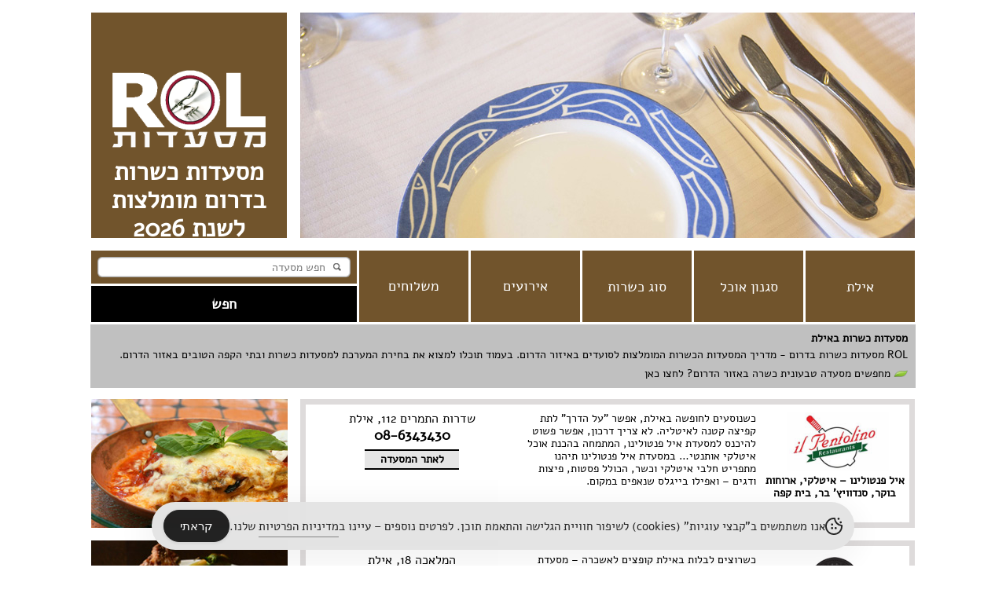

--- FILE ---
content_type: text/html; charset=UTF-8
request_url: https://south-kosher.rol.co.il/%D7%90%D7%99%D7%9C%D7%AA/%D7%9B%D7%9C-%D7%94%D7%A1%D7%92%D7%A0%D7%95%D7%A0%D7%95%D7%AA/%D7%9B%D7%9C-%D7%94%D7%A1%D7%95%D7%92%D7%99%D7%9D
body_size: 12470
content:

<!DOCTYPE html>
<html dir="rtl" lang="he-IL">
<head>
<meta charset="UTF-8" />
<meta name="viewport" content="width=device-width" />
<title>מסעדות כשרות באילת - מסעדות כשרות בדרום מומלצות לשנת 2026</title>
<link rel="stylesheet" type="text/css" href="https://south-kosher.rol.co.il/wp-content/themes/rol/includes/nanoscroller.css" />
<link rel="stylesheet" type="text/css" href="https://south-kosher.rol.co.il/wp-content/themes/rol/style.css" />
<link rel="stylesheet" type="text/css" href="https://south-kosher.rol.co.il/wp-content/themes/rol/colors.css" />

<meta name='robots' content='noindex, nofollow' />
	<style>img:is([sizes="auto" i], [sizes^="auto," i]) { contain-intrinsic-size: 3000px 1500px }</style>
	
	<!-- This site is optimized with the Yoast SEO plugin v26.6 - https://yoast.com/wordpress/plugins/seo/ -->
	<meta name="description" content="חיפשת מסעדות כשרות באילת? מצאת! מדריך המסעדות הכשרות המומלצות בדרום מבית ROL" />
	<meta property="og:locale" content="he_IL" />
	<meta property="og:type" content="article" />
	<meta property="og:title" content="- מסעדות כשרות בדרום מומלצות לשנת 2026" />
	<meta property="og:site_name" content="מסעדות כשרות בדרום מומלצות לשנת 2026" />
	<script type="application/ld+json" class="yoast-schema-graph">{"@context":"https://schema.org","@graph":[{"@type":["CollectionPage","SearchResultsPage"],"@id":"https://south-kosher.rol.co.il/?s","url":"https://south-kosher.rol.co.il/?s=","name":"- מסעדות כשרות בדרום מומלצות לשנת 2026","isPartOf":{"@id":"https://south-kosher.rol.co.il/#website"},"breadcrumb":{"@id":"#breadcrumb"},"inLanguage":"he-IL"},{"@type":"BreadcrumbList","@id":"#breadcrumb","itemListElement":[{"@type":"ListItem","position":1,"name":"דף הבית","item":"https://south-kosher.rol.co.il/"},{"@type":"ListItem","position":2,"name":"חיפשת"}]},{"@type":"WebSite","@id":"https://south-kosher.rol.co.il/#website","url":"https://south-kosher.rol.co.il/","name":"מסעדות כשרות בדרום מומלצות לשנת 2026","description":"מסעדות כשרות בדרום מומלצות לשנת 2026","potentialAction":[{"@type":"SearchAction","target":{"@type":"EntryPoint","urlTemplate":"https://south-kosher.rol.co.il/?s={search_term_string}"},"query-input":{"@type":"PropertyValueSpecification","valueRequired":true,"valueName":"search_term_string"}}],"inLanguage":"he-IL"}]}</script>
	<!-- / Yoast SEO plugin. -->


<link rel="alternate" type="application/rss+xml" title="מסעדות כשרות בדרום מומלצות לשנת 2026 &laquo; פיד‏" href="https://south-kosher.rol.co.il/feed/" />
<link rel="alternate" type="application/rss+xml" title="מסעדות כשרות בדרום מומלצות לשנת 2026 &laquo; פיד תגובות‏" href="https://south-kosher.rol.co.il/comments/feed/" />
<link rel="alternate" type="application/rss+xml" title="מסעדות כשרות בדרום מומלצות לשנת 2026 &laquo; פיד תוצאות חיפוש עבור &quot;&quot;" href="https://south-kosher.rol.co.il/search/feed/rss2/" />
<script type="text/javascript">
/* <![CDATA[ */
window._wpemojiSettings = {"baseUrl":"https:\/\/s.w.org\/images\/core\/emoji\/16.0.1\/72x72\/","ext":".png","svgUrl":"https:\/\/s.w.org\/images\/core\/emoji\/16.0.1\/svg\/","svgExt":".svg","source":{"concatemoji":"https:\/\/south-kosher.rol.co.il\/wp-includes\/js\/wp-emoji-release.min.js?ver=6.8.3"}};
/*! This file is auto-generated */
!function(s,n){var o,i,e;function c(e){try{var t={supportTests:e,timestamp:(new Date).valueOf()};sessionStorage.setItem(o,JSON.stringify(t))}catch(e){}}function p(e,t,n){e.clearRect(0,0,e.canvas.width,e.canvas.height),e.fillText(t,0,0);var t=new Uint32Array(e.getImageData(0,0,e.canvas.width,e.canvas.height).data),a=(e.clearRect(0,0,e.canvas.width,e.canvas.height),e.fillText(n,0,0),new Uint32Array(e.getImageData(0,0,e.canvas.width,e.canvas.height).data));return t.every(function(e,t){return e===a[t]})}function u(e,t){e.clearRect(0,0,e.canvas.width,e.canvas.height),e.fillText(t,0,0);for(var n=e.getImageData(16,16,1,1),a=0;a<n.data.length;a++)if(0!==n.data[a])return!1;return!0}function f(e,t,n,a){switch(t){case"flag":return n(e,"\ud83c\udff3\ufe0f\u200d\u26a7\ufe0f","\ud83c\udff3\ufe0f\u200b\u26a7\ufe0f")?!1:!n(e,"\ud83c\udde8\ud83c\uddf6","\ud83c\udde8\u200b\ud83c\uddf6")&&!n(e,"\ud83c\udff4\udb40\udc67\udb40\udc62\udb40\udc65\udb40\udc6e\udb40\udc67\udb40\udc7f","\ud83c\udff4\u200b\udb40\udc67\u200b\udb40\udc62\u200b\udb40\udc65\u200b\udb40\udc6e\u200b\udb40\udc67\u200b\udb40\udc7f");case"emoji":return!a(e,"\ud83e\udedf")}return!1}function g(e,t,n,a){var r="undefined"!=typeof WorkerGlobalScope&&self instanceof WorkerGlobalScope?new OffscreenCanvas(300,150):s.createElement("canvas"),o=r.getContext("2d",{willReadFrequently:!0}),i=(o.textBaseline="top",o.font="600 32px Arial",{});return e.forEach(function(e){i[e]=t(o,e,n,a)}),i}function t(e){var t=s.createElement("script");t.src=e,t.defer=!0,s.head.appendChild(t)}"undefined"!=typeof Promise&&(o="wpEmojiSettingsSupports",i=["flag","emoji"],n.supports={everything:!0,everythingExceptFlag:!0},e=new Promise(function(e){s.addEventListener("DOMContentLoaded",e,{once:!0})}),new Promise(function(t){var n=function(){try{var e=JSON.parse(sessionStorage.getItem(o));if("object"==typeof e&&"number"==typeof e.timestamp&&(new Date).valueOf()<e.timestamp+604800&&"object"==typeof e.supportTests)return e.supportTests}catch(e){}return null}();if(!n){if("undefined"!=typeof Worker&&"undefined"!=typeof OffscreenCanvas&&"undefined"!=typeof URL&&URL.createObjectURL&&"undefined"!=typeof Blob)try{var e="postMessage("+g.toString()+"("+[JSON.stringify(i),f.toString(),p.toString(),u.toString()].join(",")+"));",a=new Blob([e],{type:"text/javascript"}),r=new Worker(URL.createObjectURL(a),{name:"wpTestEmojiSupports"});return void(r.onmessage=function(e){c(n=e.data),r.terminate(),t(n)})}catch(e){}c(n=g(i,f,p,u))}t(n)}).then(function(e){for(var t in e)n.supports[t]=e[t],n.supports.everything=n.supports.everything&&n.supports[t],"flag"!==t&&(n.supports.everythingExceptFlag=n.supports.everythingExceptFlag&&n.supports[t]);n.supports.everythingExceptFlag=n.supports.everythingExceptFlag&&!n.supports.flag,n.DOMReady=!1,n.readyCallback=function(){n.DOMReady=!0}}).then(function(){return e}).then(function(){var e;n.supports.everything||(n.readyCallback(),(e=n.source||{}).concatemoji?t(e.concatemoji):e.wpemoji&&e.twemoji&&(t(e.twemoji),t(e.wpemoji)))}))}((window,document),window._wpemojiSettings);
/* ]]> */
</script>
<style id='wp-emoji-styles-inline-css' type='text/css'>

	img.wp-smiley, img.emoji {
		display: inline !important;
		border: none !important;
		box-shadow: none !important;
		height: 1em !important;
		width: 1em !important;
		margin: 0 0.07em !important;
		vertical-align: -0.1em !important;
		background: none !important;
		padding: 0 !important;
	}
</style>
<link rel='stylesheet' id='wp-block-library-rtl-css' href='https://south-kosher.rol.co.il/wp-includes/css/dist/block-library/style-rtl.min.css?ver=6.8.3' type='text/css' media='all' />
<style id='classic-theme-styles-inline-css' type='text/css'>
/*! This file is auto-generated */
.wp-block-button__link{color:#fff;background-color:#32373c;border-radius:9999px;box-shadow:none;text-decoration:none;padding:calc(.667em + 2px) calc(1.333em + 2px);font-size:1.125em}.wp-block-file__button{background:#32373c;color:#fff;text-decoration:none}
</style>
<style id='global-styles-inline-css' type='text/css'>
:root{--wp--preset--aspect-ratio--square: 1;--wp--preset--aspect-ratio--4-3: 4/3;--wp--preset--aspect-ratio--3-4: 3/4;--wp--preset--aspect-ratio--3-2: 3/2;--wp--preset--aspect-ratio--2-3: 2/3;--wp--preset--aspect-ratio--16-9: 16/9;--wp--preset--aspect-ratio--9-16: 9/16;--wp--preset--color--black: #000000;--wp--preset--color--cyan-bluish-gray: #abb8c3;--wp--preset--color--white: #ffffff;--wp--preset--color--pale-pink: #f78da7;--wp--preset--color--vivid-red: #cf2e2e;--wp--preset--color--luminous-vivid-orange: #ff6900;--wp--preset--color--luminous-vivid-amber: #fcb900;--wp--preset--color--light-green-cyan: #7bdcb5;--wp--preset--color--vivid-green-cyan: #00d084;--wp--preset--color--pale-cyan-blue: #8ed1fc;--wp--preset--color--vivid-cyan-blue: #0693e3;--wp--preset--color--vivid-purple: #9b51e0;--wp--preset--gradient--vivid-cyan-blue-to-vivid-purple: linear-gradient(135deg,rgba(6,147,227,1) 0%,rgb(155,81,224) 100%);--wp--preset--gradient--light-green-cyan-to-vivid-green-cyan: linear-gradient(135deg,rgb(122,220,180) 0%,rgb(0,208,130) 100%);--wp--preset--gradient--luminous-vivid-amber-to-luminous-vivid-orange: linear-gradient(135deg,rgba(252,185,0,1) 0%,rgba(255,105,0,1) 100%);--wp--preset--gradient--luminous-vivid-orange-to-vivid-red: linear-gradient(135deg,rgba(255,105,0,1) 0%,rgb(207,46,46) 100%);--wp--preset--gradient--very-light-gray-to-cyan-bluish-gray: linear-gradient(135deg,rgb(238,238,238) 0%,rgb(169,184,195) 100%);--wp--preset--gradient--cool-to-warm-spectrum: linear-gradient(135deg,rgb(74,234,220) 0%,rgb(151,120,209) 20%,rgb(207,42,186) 40%,rgb(238,44,130) 60%,rgb(251,105,98) 80%,rgb(254,248,76) 100%);--wp--preset--gradient--blush-light-purple: linear-gradient(135deg,rgb(255,206,236) 0%,rgb(152,150,240) 100%);--wp--preset--gradient--blush-bordeaux: linear-gradient(135deg,rgb(254,205,165) 0%,rgb(254,45,45) 50%,rgb(107,0,62) 100%);--wp--preset--gradient--luminous-dusk: linear-gradient(135deg,rgb(255,203,112) 0%,rgb(199,81,192) 50%,rgb(65,88,208) 100%);--wp--preset--gradient--pale-ocean: linear-gradient(135deg,rgb(255,245,203) 0%,rgb(182,227,212) 50%,rgb(51,167,181) 100%);--wp--preset--gradient--electric-grass: linear-gradient(135deg,rgb(202,248,128) 0%,rgb(113,206,126) 100%);--wp--preset--gradient--midnight: linear-gradient(135deg,rgb(2,3,129) 0%,rgb(40,116,252) 100%);--wp--preset--font-size--small: 13px;--wp--preset--font-size--medium: 20px;--wp--preset--font-size--large: 36px;--wp--preset--font-size--x-large: 42px;--wp--preset--spacing--20: 0.44rem;--wp--preset--spacing--30: 0.67rem;--wp--preset--spacing--40: 1rem;--wp--preset--spacing--50: 1.5rem;--wp--preset--spacing--60: 2.25rem;--wp--preset--spacing--70: 3.38rem;--wp--preset--spacing--80: 5.06rem;--wp--preset--shadow--natural: 6px 6px 9px rgba(0, 0, 0, 0.2);--wp--preset--shadow--deep: 12px 12px 50px rgba(0, 0, 0, 0.4);--wp--preset--shadow--sharp: 6px 6px 0px rgba(0, 0, 0, 0.2);--wp--preset--shadow--outlined: 6px 6px 0px -3px rgba(255, 255, 255, 1), 6px 6px rgba(0, 0, 0, 1);--wp--preset--shadow--crisp: 6px 6px 0px rgba(0, 0, 0, 1);}:where(.is-layout-flex){gap: 0.5em;}:where(.is-layout-grid){gap: 0.5em;}body .is-layout-flex{display: flex;}.is-layout-flex{flex-wrap: wrap;align-items: center;}.is-layout-flex > :is(*, div){margin: 0;}body .is-layout-grid{display: grid;}.is-layout-grid > :is(*, div){margin: 0;}:where(.wp-block-columns.is-layout-flex){gap: 2em;}:where(.wp-block-columns.is-layout-grid){gap: 2em;}:where(.wp-block-post-template.is-layout-flex){gap: 1.25em;}:where(.wp-block-post-template.is-layout-grid){gap: 1.25em;}.has-black-color{color: var(--wp--preset--color--black) !important;}.has-cyan-bluish-gray-color{color: var(--wp--preset--color--cyan-bluish-gray) !important;}.has-white-color{color: var(--wp--preset--color--white) !important;}.has-pale-pink-color{color: var(--wp--preset--color--pale-pink) !important;}.has-vivid-red-color{color: var(--wp--preset--color--vivid-red) !important;}.has-luminous-vivid-orange-color{color: var(--wp--preset--color--luminous-vivid-orange) !important;}.has-luminous-vivid-amber-color{color: var(--wp--preset--color--luminous-vivid-amber) !important;}.has-light-green-cyan-color{color: var(--wp--preset--color--light-green-cyan) !important;}.has-vivid-green-cyan-color{color: var(--wp--preset--color--vivid-green-cyan) !important;}.has-pale-cyan-blue-color{color: var(--wp--preset--color--pale-cyan-blue) !important;}.has-vivid-cyan-blue-color{color: var(--wp--preset--color--vivid-cyan-blue) !important;}.has-vivid-purple-color{color: var(--wp--preset--color--vivid-purple) !important;}.has-black-background-color{background-color: var(--wp--preset--color--black) !important;}.has-cyan-bluish-gray-background-color{background-color: var(--wp--preset--color--cyan-bluish-gray) !important;}.has-white-background-color{background-color: var(--wp--preset--color--white) !important;}.has-pale-pink-background-color{background-color: var(--wp--preset--color--pale-pink) !important;}.has-vivid-red-background-color{background-color: var(--wp--preset--color--vivid-red) !important;}.has-luminous-vivid-orange-background-color{background-color: var(--wp--preset--color--luminous-vivid-orange) !important;}.has-luminous-vivid-amber-background-color{background-color: var(--wp--preset--color--luminous-vivid-amber) !important;}.has-light-green-cyan-background-color{background-color: var(--wp--preset--color--light-green-cyan) !important;}.has-vivid-green-cyan-background-color{background-color: var(--wp--preset--color--vivid-green-cyan) !important;}.has-pale-cyan-blue-background-color{background-color: var(--wp--preset--color--pale-cyan-blue) !important;}.has-vivid-cyan-blue-background-color{background-color: var(--wp--preset--color--vivid-cyan-blue) !important;}.has-vivid-purple-background-color{background-color: var(--wp--preset--color--vivid-purple) !important;}.has-black-border-color{border-color: var(--wp--preset--color--black) !important;}.has-cyan-bluish-gray-border-color{border-color: var(--wp--preset--color--cyan-bluish-gray) !important;}.has-white-border-color{border-color: var(--wp--preset--color--white) !important;}.has-pale-pink-border-color{border-color: var(--wp--preset--color--pale-pink) !important;}.has-vivid-red-border-color{border-color: var(--wp--preset--color--vivid-red) !important;}.has-luminous-vivid-orange-border-color{border-color: var(--wp--preset--color--luminous-vivid-orange) !important;}.has-luminous-vivid-amber-border-color{border-color: var(--wp--preset--color--luminous-vivid-amber) !important;}.has-light-green-cyan-border-color{border-color: var(--wp--preset--color--light-green-cyan) !important;}.has-vivid-green-cyan-border-color{border-color: var(--wp--preset--color--vivid-green-cyan) !important;}.has-pale-cyan-blue-border-color{border-color: var(--wp--preset--color--pale-cyan-blue) !important;}.has-vivid-cyan-blue-border-color{border-color: var(--wp--preset--color--vivid-cyan-blue) !important;}.has-vivid-purple-border-color{border-color: var(--wp--preset--color--vivid-purple) !important;}.has-vivid-cyan-blue-to-vivid-purple-gradient-background{background: var(--wp--preset--gradient--vivid-cyan-blue-to-vivid-purple) !important;}.has-light-green-cyan-to-vivid-green-cyan-gradient-background{background: var(--wp--preset--gradient--light-green-cyan-to-vivid-green-cyan) !important;}.has-luminous-vivid-amber-to-luminous-vivid-orange-gradient-background{background: var(--wp--preset--gradient--luminous-vivid-amber-to-luminous-vivid-orange) !important;}.has-luminous-vivid-orange-to-vivid-red-gradient-background{background: var(--wp--preset--gradient--luminous-vivid-orange-to-vivid-red) !important;}.has-very-light-gray-to-cyan-bluish-gray-gradient-background{background: var(--wp--preset--gradient--very-light-gray-to-cyan-bluish-gray) !important;}.has-cool-to-warm-spectrum-gradient-background{background: var(--wp--preset--gradient--cool-to-warm-spectrum) !important;}.has-blush-light-purple-gradient-background{background: var(--wp--preset--gradient--blush-light-purple) !important;}.has-blush-bordeaux-gradient-background{background: var(--wp--preset--gradient--blush-bordeaux) !important;}.has-luminous-dusk-gradient-background{background: var(--wp--preset--gradient--luminous-dusk) !important;}.has-pale-ocean-gradient-background{background: var(--wp--preset--gradient--pale-ocean) !important;}.has-electric-grass-gradient-background{background: var(--wp--preset--gradient--electric-grass) !important;}.has-midnight-gradient-background{background: var(--wp--preset--gradient--midnight) !important;}.has-small-font-size{font-size: var(--wp--preset--font-size--small) !important;}.has-medium-font-size{font-size: var(--wp--preset--font-size--medium) !important;}.has-large-font-size{font-size: var(--wp--preset--font-size--large) !important;}.has-x-large-font-size{font-size: var(--wp--preset--font-size--x-large) !important;}
:where(.wp-block-post-template.is-layout-flex){gap: 1.25em;}:where(.wp-block-post-template.is-layout-grid){gap: 1.25em;}
:where(.wp-block-columns.is-layout-flex){gap: 2em;}:where(.wp-block-columns.is-layout-grid){gap: 2em;}
:root :where(.wp-block-pullquote){font-size: 1.5em;line-height: 1.6;}
</style>
<link rel='stylesheet' id='simple-gdpr-cookie-compliance-css' href='https://south-kosher.rol.co.il/wp-content/plugins/simple-gdpr-cookie-compliance/public/assets/dist/public.min.css?ver=2.0.0' type='text/css' media='all' />
<style id='simple-gdpr-cookie-compliance-inline-css' type='text/css'>
:root{--sgcc-text-color:#222222;--sgcc-link-color:#222222;--sgcc-link-hover-color:#00BC7D;--sgcc-notice-background-color:#E4E4E4;--sgcc-cookie-icon-color:#222222;--sgcc-close-button-background-color:#222222;--sgcc-close-button-hover-background-color:#00BC7D;--sgcc-close-button-color:#ffffff;--sgcc-close-button-hover-color:#ffffff;--sgcc-accept-button-background-color:#222222;--sgcc-accept-button-hover-background-color:#00BC7D;--sgcc-accept-button-color:#ffffff;--sgcc-accept-button-hover-color:#ffffff;--sgcc-accept-button-border-color:#222222;--sgcc-accept-button-hover-border-color:#00BC7D;}
</style>
<script type="text/javascript" src="https://south-kosher.rol.co.il/wp-includes/js/jquery/jquery.min.js?ver=3.7.1" id="jquery-core-js"></script>
<script type="text/javascript" src="https://south-kosher.rol.co.il/wp-includes/js/jquery/jquery-migrate.min.js?ver=3.4.1" id="jquery-migrate-js"></script>
<link rel="https://api.w.org/" href="https://south-kosher.rol.co.il/wp-json/" /><link rel="EditURI" type="application/rsd+xml" title="RSD" href="https://south-kosher.rol.co.il/xmlrpc.php?rsd" />
<meta name="generator" content="WordPress 6.8.3" />

<!-- Google tag (gtag.js) -->
<script async src="https://www.googletagmanager.com/gtag/js?id=G-RZNWXZ94NG"></script>
<script>
  window.dataLayer = window.dataLayer || [];
  function gtag(){dataLayer.push(arguments);}
  gtag('js', new Date());

  gtag('config', 'G-RZNWXZ94NG');
</script>
<script src="https://cdn.userway.org/widget.js" data-account="LTjquiX3mS"></script>

<!-- BEGIN GADWP v4.9.2 Universal Tracking - https://deconf.com/google-analytics-dashboard-wordpress/ -->
<script>
  (function(i,s,o,g,r,a,m){i['GoogleAnalyticsObject']=r;i[r]=i[r]||function(){
  (i[r].q=i[r].q||[]).push(arguments)},i[r].l=1*new Date();a=s.createElement(o),
  m=s.getElementsByTagName(o)[0];a.async=1;a.src=g;m.parentNode.insertBefore(a,m)
  })(window,document,'script','//www.google-analytics.com/analytics.js','ga');
  ga('create', 'UA-61806772-1', 'auto');
  ga('send', 'pageview');
</script>

<!-- END GADWP Universal Tracking -->


<script type='text/javascript' src='http://code.jquery.com/jquery-1.11.1.min.js'></script>

<script type="text/javascript" src="https://south-kosher.rol.co.il/wp-content/themes/rol/includes/jquery.nanoscroller.min.js"></script>

<script type='text/javascript'>
$(document).ready(function(){  
  
    $.ajaxSetup({cache:true});  
    
    $(".trick3").click(function(e){  
        var post_id = $(this).attr("rel");   
        $("#single-home-container-7").css("display", "none");        
        $("#single-home-container-9").css("display", "none");
        $("#single-home-container-3").css("display", "block");
        $("#single-home-container-3").html('<span id="loading"></span><br/>אנא המתן...');  
        $("#single-home-container-3").load("https://south-kosher.rol.co.il/rol/",{id:post_id}).show(); 
    return false;  
    });  
    
    $(".trick7").click(function(){  
        var post_id = $(this).attr("rel"); 
        $("#single-home-container-3").css("display", "none");        
        $("#single-home-container-9").css("display", "none"); 
        $("#single-home-container-7").css("display", "block");        
        $("#single-home-container-7").html('<span id="loading"></span><br/>אנא המתן...');  
        $("#single-home-container-7").load("https://south-kosher.rol.co.il/rol/",{id:post_id}).show(); 
    return false;  
    });  
    
    $(".trick9").click(function(){  
        var post_id = $(this).attr("rel");  
        $("#single-home-container-3").css("display", "none");        
        $("#single-home-container-7").css("display", "none");   
        $("#single-home-container-9").css("display", "block");     
        $("#single-home-container-9").html('<span id="loading"></span><br/>אנא המתן...');  
        $("#single-home-container-9").load("https://south-kosher.rol.co.il/rol/",{id:post_id}).show(); 
    return false;  
    });  
    
    $(document).scroll(function() {
	    if($(document).scrollTop() > 303) {
		    $('.left-banners ').css('top', $(document).scrollTop());
		    $('.right-banners ').css('top', $(document).scrollTop());
	    } else {
		    $('.left-banners ').css('top', 303);
		    $('.right-banners ').css('top', 303);		    
	    }
    })   
    
    $('#menu .filter').hover(function() {
	$(".nano").nanoScroller({ alwaysVisible: true });   
    });

  
});  


</script>

</head>

<body class="rtl search search-results wp-theme-rol">

<div id="wrapper" class="hfeed">
	
<ul class="right-banners">
 
</ul>	

<ul class="left-banners">
 
</ul>		


<header id="header" role="banner">

	<div class="logo">
		<a href="https://south-kosher.rol.co.il/"><img src="https://south-kosher.rol.co.il/wp-content/themes/rol/images/logo.png" alt="" /></a>
		<h1>מסעדות כשרות בדרום מומלצות לשנת 2026</h1>
	</div>
	
	<div class="banner">
		<div style="display: none;">מסעדות כשרות בדרום</div><a href="https://south-kosher.rol.co.il/" id="" target="_self" class="widget_sp_image-image-link" title="מסעדות כשרות בדרום" rel=""><img width="782" height="287" alt="מסעדות כשרות בדרום" class="attachment-full" style="max-width: 100%;" src="https://south-kosher.rol.co.il/wp-content/uploads/2015/04/south.jpg" /></a> 
     </div>
	
	<div class="clr"></div>

</header>


<nav id="menu" role="navigation">

<!-- START FILTER MENU -->

<form role="search" method="get" id="searchform" action="https://south-kosher.rol.co.il/">

<ul class="filter mobilehide">
	<li>
		<span>
		אילת		</span>
		<div class="nano">
		<div class="nano-content">
		<ul>
			<li><input type="radio" name="area" id="כל האיזורים" value="" onchange="this.form.submit()"><label for="כל האיזורים">כל האיזורים</label></li><li><input type="radio" name="area" id="47" value="ofakim" onchange="this.form.submit()"><label for="47">אופקים</label></li><li><input type="radio" name="area" id="45" value="%d7%90%d7%99%d7%9c%d7%aa" onchange="this.form.submit()"><label for="45">אילת</label></li><li><input type="radio" name="area" id="46" value="%d7%a7%d7%a8%d7%99%d7%aa-%d7%92%d7%aa" onchange="this.form.submit()"><label for="46">קרית גת</label></li><li><input type="radio" name="area" id="22" value="%d7%90%d7%a9%d7%93%d7%95%d7%93" onchange="this.form.submit()"><label for="22">אשדוד</label></li><li><input type="radio" name="area" id="23" value="%d7%90%d7%a9%d7%a7%d7%9c%d7%95%d7%9f" onchange="this.form.submit()"><label for="23">אשקלון</label></li><li><input type="radio" name="area" id="21" value="%d7%91%d7%90%d7%a8-%d7%a9%d7%91%d7%a2-%d7%95%d7%94%d7%a1%d7%91%d7%99%d7%91%d7%94" onchange="this.form.submit()"><label for="21">באר שבע והסביבה</label></li><li><input type="radio" name="area" id="24" value="%d7%92%d7%93%d7%a8%d7%94-%d7%95%d7%94%d7%a1%d7%91%d7%99%d7%91%d7%94" onchange="this.form.submit()"><label for="24">גדרה והסביבה</label></li><li><input type="radio" name="area" id="41" value="%d7%99%d7%91%d7%a0%d7%94" onchange="this.form.submit()"><label for="41">יבנה</label></li><li><input type="radio" name="area" id="28" value="%d7%9e%d7%95%d7%a9%d7%91%d7%99%d7%9d-%d7%91%d7%93%d7%a8%d7%95%d7%9d" onchange="this.form.submit()"><label for="28">מושבים בדרום</label></li><li><input type="radio" name="area" id="26" value="%d7%9e%d7%a6%d7%a4%d7%94-%d7%a8%d7%9e%d7%95%d7%9f" onchange="this.form.submit()"><label for="26">מצפה רמון</label></li><li><input type="radio" name="area" id="34" value="%d7%a0%d7%aa%d7%99%d7%91%d7%95%d7%aa" onchange="this.form.submit()"><label for="34">נתיבות</label></li><li><input type="radio" name="area" id="25" value="%d7%a2%d7%a8%d7%93-%d7%95%d7%94%d7%a1%d7%91%d7%99%d7%91%d7%94" onchange="this.form.submit()"><label for="25">ערד והסביבה</label></li>		
		</ul>
		</div>
		</div>
	</li>
</ul>

<ul class="filter mobilehide">
	<li>
		<span>
		סגנון אוכל		</span>
		<div class="nano">
		<div class="nano-content">		
		<ul>
			<li><input type="radio" name="food" id="כל הסגנונות" value="" onchange="this.form.submit()"><label for="כל הסגנונות">כל הסגנונות</label></li><li><input type="radio" name="food" id="48" value="%d7%a4%d7%99%d7%a6%d7%a8%d7%99%d7%94" onchange="this.form.submit()"><label for="48">פיצריה</label></li><li><input type="radio" name="food" id="10" value="%d7%91%d7%a9%d7%a8%d7%99%d7%9d" onchange="this.form.submit()"><label for="10">בשרים</label></li><li><input type="radio" name="food" id="14" value="%d7%93%d7%92%d7%99%d7%9d" onchange="this.form.submit()"><label for="14">דגים</label></li><li><input type="radio" name="food" id="42" value="%d7%90%d7%99%d7%98%d7%9c%d7%a7%d7%99%d7%95%d7%aa" onchange="this.form.submit()"><label for="42">איטלקי</label></li><li><input type="radio" name="food" id="27" value="%d7%a1%d7%95%d7%a9%d7%99" onchange="this.form.submit()"><label for="27">סושי</label></li><li><input type="radio" name="food" id="30" value="%d7%90%d7%a8%d7%95%d7%97%d7%95%d7%aa-%d7%91%d7%95%d7%a7%d7%a8" onchange="this.form.submit()"><label for="30">ארוחות בוקר</label></li><li><input type="radio" name="food" id="6" value="%d7%90%d7%a1%d7%99%d7%99%d7%aa%d7%99%d7%95%d7%aa" onchange="this.form.submit()"><label for="6">אסייתי</label></li><li><input type="radio" name="food" id="15" value="%d7%91%d7%aa%d7%99-%d7%a7%d7%a4%d7%94" onchange="this.form.submit()"><label for="15">בית קפה</label></li><li><input type="radio" name="food" id="35" value="%d7%91%d7%99%d7%aa%d7%99" onchange="this.form.submit()"><label for="35">ביתי</label></li><li><input type="radio" name="food" id="40" value="%d7%91%d7%99%d7%a1%d7%98%d7%a8%d7%95" onchange="this.form.submit()"><label for="40">ביסטרו</label></li><li><input type="radio" name="food" id="32" value="%d7%91%d7%a8-%d7%9e%d7%a1%d7%a2%d7%93%d7%94" onchange="this.form.submit()"><label for="32">בר מסעדה</label></li><li><input type="radio" name="food" id="37" value="%d7%94%d7%95%d7%93%d7%99%d7%95%d7%aa" onchange="this.form.submit()"><label for="37">הודי</label></li><li><input type="radio" name="food" id="44" value="%d7%97%d7%9c%d7%91%d7%99%d7%95%d7%aa" onchange="this.form.submit()"><label for="44">חלבי</label></li><li><input type="radio" name="food" id="33" value="%d7%9e%d7%96%d7%a8%d7%97%d7%99%d7%95%d7%aa" onchange="this.form.submit()"><label for="33">מזרחי</label></li><li><input type="radio" name="food" id="29" value="%d7%9e%d7%a1%d7%a2%d7%93%d7%95%d7%aa-%d7%a9%d7%a3" onchange="this.form.submit()"><label for="29">מסעדת שף</label></li><li><input type="radio" name="food" id="5" value="%d7%9e%d7%a8%d7%95%d7%a7%d7%90%d7%99%d7%95%d7%aa" onchange="this.form.submit()"><label for="5">מרוקאי</label></li><li><input type="radio" name="food" id="43" value="%d7%a6%d7%9e%d7%97%d7%95%d7%a0%d7%99%d7%95%d7%aa" onchange="this.form.submit()"><label for="43">צמחוני</label></li><li><input type="radio" name="food" id="38" value="%d7%a7%d7%99%d7%99%d7%98%d7%a8%d7%99%d7%a0%d7%92" onchange="this.form.submit()"><label for="38">קייטרינג</label></li><li><input type="radio" name="food" id="39" value="%d7%a7%d7%95%d7%a0%d7%93%d7%99%d7%98%d7%95%d7%a8%d7%99%d7%94" onchange="this.form.submit()"><label for="39">קונדיטוריה</label></li>		
		</ul>
		</div>
		</div>
	</li>
</ul>

<ul class="filter mobilehide">
	<li>
		<span>
		סוג כשרות		</span>
		<div class="nano">
		<div class="nano-content">		
		<ul>
			<li><input type="radio" name="kosher" id="כל הסוגים" value="" onchange="this.form.submit()"><label for="כל הסוגים">כל הסוגים</label></li><li><input type="radio" name="kosher" id="12" value="%d7%9b%d7%a9%d7%a8%d7%95%d7%aa" onchange="this.form.submit()"><label for="12">כשרות</label></li><li><input type="radio" name="kosher" id="13" value="%d7%9b%d7%a9%d7%a8-%d7%9c%d7%9e%d7%94%d7%93%d7%a8%d7%99%d7%9f" onchange="this.form.submit()"><label for="13">כשר למהדרין</label></li><li><input type="radio" name="kosher" id="11" value="%d7%91%d7%94%d7%a9%d7%92%d7%97%d7%aa-%d7%94%d7%91%d7%93%d7%a5" onchange="this.form.submit()"><label for="11">בהשגחת הבד''ץ</label></li>		
		</ul>
		</div>
		</div>
	</li>
</ul>

<input type="checkbox" id="events" name="events" value="yes" onchange="this.form.submit()"><label for="events">אירועים</label>
<input type="checkbox" id="delivery" name="delivery" value="yes" onchange="this.form.submit()"><label for="delivery">משלוחים</label>
<div id="search">
	<div class="searchtext">
		<input type="text" value="" name="s" id="s" placeholder="חפש מסעדה"/>
	</div>
	<input type="submit" id="searchsubmit" value="חפש" />
</div>

</form>
<div class="clr"></div>


<!-- END FILTER MENU -->

</nav>

<div class="header_msg">
<b>
מסעדות כשרות באילת</b>
<b class="hidesearch">מסעדות כשרות בדרום המומלצות ביותר לשנת 2024</b>			<div class="textwidget">ROL מסעדות כשרות בדרום - מדריך המסעדות הכשרות המומלצות לסועדים באיזור הדרום. בעמוד תוכלו למצוא את בחירת המערכת למסעדות כשרות ובתי הקפה הטובים באזור הדרום.<BR>
<a href="http://www.veganrestaurants.co.il/?area=south&kosher=&s=" target="_blank"><img src="http://www.veganrestaurants.co.il/wp-content/uploads/buttons/coriander.png" height="20" border="0" /></a> <a href="http://www.veganrestaurants.co.il/%D7%93%D7%A8%D7%95%D7%9D-%D7%94%D7%90%D7%A8%D7%A5/%D7%9B%D7%9C-%D7%94%D7%A1%D7%92%D7%A0%D7%95%D7%A0%D7%95%D7%AA/%D7%9B%D7%A9%D7%A8%D7%95%D7%AA" target="_blank">מחפשים מסעדה טבעונית כשרה באזור הדרום? לחצו כאן</a></div>
		 
</div>


<div id="container">
<section id="content" role="main">
<!--
<h1 class="entry-title">מסעדות שנמצאו:</h1>
-->

		
	<img src="https://south-kosher.rol.co.il/wp-content/uploads/2015/03/il-pantolino.jpg" alt="" class="resturant_big_img" />

	<div class="resturant_big">
	
		<div class="logo">
			<img src="https://south-kosher.rol.co.il/wp-content/uploads/2015/03/il-pantolino-logo-1.jpg" />
			<p>איל פנטולינו &#8211; איטלקי, ארוחות בוקר, סנדוויץ' בר, בית קפה</p>
		</div>
		
		<div class="description">
			<p>כשנוסעים לחופשה באילת, אפשר &quot;על הדרך&quot; לתת קפיצה קטנה לאיטליה. לא צריך דרכון, אפשר פשוט להיכנס למסעדת איל פנטולינו, המתמחה בהכנת אוכל איטלקי אותנטי&#8230; במסעדת איל פנטולינו תיהנו מתפריט חלבי איטלקי וכשר, הכולל פסטות, פיצות ודגים – ואפילו בייגלס שנאפים במקום.</p>
<p>&nbsp;</p>
<p>&nbsp;</p>
		</div>
		
		<div class="info">
						<h4>שדרות התמרים 112, אילת </h4>		
						
						<h3>08-6343430</h3>			
					
			<ul>
								<li style="float: none;"><a style="margin: 0 auto;" href="http://www.rol.co.il/sites/pentolino/" target="_blank">לאתר המסעדה</a></li>
															</ul>
		</div>
		
		<div class="clr"></div>
	
	</div>


		
	<img src="https://south-kosher.rol.co.il/wp-content/uploads/2016/03/ashcara.jpg" alt="" class="resturant_big_img" />

	<div class="resturant_big">
	
		<div class="logo">
			<img src="https://south-kosher.rol.co.il/wp-content/uploads/2016/03/ashcara-logo.jpg" />
			<p>אשכרה &#8211; בשרים, ביתי, שיפודים, תבשילים</p>
		</div>
		
		<div class="description">
			<p>כשרוצים לבלות באילת קופצים לאשכרה &#8211; מסעדת בשרים כשרה באילת, המשלבת ארוחה דשנה עם תודעת שירות גבוהה. כבר מהכניסה למסעדה הכשרה באילת, יקבלו את פניכם המלצרים האדיבים שיניחו על שולחנכם 18 סלטים מגרים. וזו רק ההתחלה, כי בהמשך הארוחה במסעדת אשכרה מחכים לכם מגוון תבשילים ביתיים, בשרים נוטפי עסיס וקינוחים שווים. אפשר לחגוג במסעדה באילת גם אירועים.</p>
		</div>
		
		<div class="info">
						<h4>המלאכה 18, אילת</h4>		
						
						<h3>077-2307690</h3>			
					
			<ul>
								<li><a href="http://www.ashkara.co.il/" target="_blank">לאתר המסעדה</a></li>
												<li><a href="http://www.eruimbemisadot.co.il/pages/topics/ashkara.php" target="_blank">אירועים במסעדה</a></li>
											</ul>
		</div>
		
		<div class="clr"></div>
	
	</div>



</section>

<div class="clear"></div>
</div>
<div id="footer">
	<div class="widget">
		<b>ערוצי תוכן</b><div class="menu-%d7%a2%d7%a8%d7%95%d7%a6%d7%99-%d7%aa%d7%95%d7%9b%d7%9f-container"><ul id="menu-%d7%a2%d7%a8%d7%95%d7%a6%d7%99-%d7%aa%d7%95%d7%9b%d7%9f" class="menu"><li id="menu-item-83" class="menu-item menu-item-type-custom menu-item-object-custom menu-item-83"><a target="_blank" href="https://www.eruimbemisadot.co.il/">אירועים במסעדות</a></li>
<li id="menu-item-476" class="menu-item menu-item-type-custom menu-item-object-custom menu-item-476"><a target="_blank" href="https://www.eruimktanim.co.il/">אירועים קטנים</a></li>
<li id="menu-item-477" class="menu-item menu-item-type-custom menu-item-object-custom menu-item-477"><a target="_blank" href="http://www.hazmenmakom.co.il/">הזמנת מקומות און ליין במסעדות</a></li>
<li id="menu-item-90" class="menu-item menu-item-type-custom menu-item-object-custom menu-item-90"><a target="_blank" href="https://www.barandpub.co.il/">Bar &#038; Pub ברים ופאבים</a></li>
<li id="menu-item-478" class="menu-item menu-item-type-custom menu-item-object-custom menu-item-478"><a target="_blank" href="https://www.veganrestaurants.co.il/">מסעדות טבעוניות</a></li>
<li id="menu-item-499" class="menu-item menu-item-type-custom menu-item-object-custom menu-item-499"><a target="_blank" href="https://www.misadotbsarim.co.il">מסעדות בשרים</a></li>
<li id="menu-item-500" class="menu-item menu-item-type-custom menu-item-object-custom menu-item-500"><a target="_blank" href="https://www.misadotitalkiot.co.il">מסעדות איטלקיות</a></li>
<li id="menu-item-501" class="menu-item menu-item-type-custom menu-item-object-custom menu-item-501"><a target="_blank" href="https://www.misadotdagim.co.il">מסעדות דגים</a></li>
<li id="menu-item-557" class="menu-item menu-item-type-custom menu-item-object-custom menu-item-557"><a target="_blank" href="https://www.misadotasiatiot.co.il/">מסעדות אסייתיות</a></li>
<li id="menu-item-572" class="menu-item menu-item-type-custom menu-item-object-custom menu-item-572"><a target="_blank" href="https://www.misedetchef.co.il/">מסעדות שף</a></li>
</ul></div> 
	</div>
	<div class="widget">
		<b>מסעדות בארץ</b><div class="menu-%d7%9e%d7%a1%d7%a2%d7%93%d7%95%d7%aa-%d7%91%d7%90%d7%a8%d7%a5-container"><ul id="menu-%d7%9e%d7%a1%d7%a2%d7%93%d7%95%d7%aa-%d7%91%d7%90%d7%a8%d7%a5" class="menu"><li id="menu-item-475" class="menu-item menu-item-type-custom menu-item-object-custom menu-item-475"><a target="_blank" href="https://north.rol.co.il/">מסעדות בצפון</a></li>
<li id="menu-item-97" class="menu-item menu-item-type-custom menu-item-object-custom menu-item-97"><a target="_blank" href="https://haifa.rol.co.il/">מסעדות בחיפה</a></li>
<li id="menu-item-101" class="menu-item menu-item-type-custom menu-item-object-custom menu-item-101"><a target="_blank" href="https://sharon.rol.co.il/">מסעדות בשרון</a></li>
<li id="menu-item-99" class="menu-item menu-item-type-custom menu-item-object-custom menu-item-99"><a target="_blank" href="https://jerusalem.rol.co.il">מסעדות בירושלים</a></li>
<li id="menu-item-100" class="menu-item menu-item-type-custom menu-item-object-custom menu-item-100"><a target="_blank" href="https://telaviv.rol.co.il">מסעדות בתל אביב</a></li>
<li id="menu-item-102" class="menu-item menu-item-type-custom menu-item-object-custom menu-item-102"><a target="_blank" href="https://www.rol.co.il/restaurants?rest_name=&#038;city=228&#038;type=">מסעדות בראשון לציון</a></li>
<li id="menu-item-528" class="menu-item menu-item-type-custom menu-item-object-custom menu-item-528"><a target="_blank" href="https://www.misadotbeashdod.co.il/">מסעדות באשדוד</a></li>
<li id="menu-item-547" class="menu-item menu-item-type-custom menu-item-object-custom menu-item-547"><a target="_blank" href="https://www.misadotbebeersheva.co.il/">מסעדות בבאר שבע</a></li>
<li id="menu-item-96" class="menu-item menu-item-type-custom menu-item-object-custom menu-item-96"><a target="_blank" href="https://south.rol.co.il">מסעדות בדרום</a></li>
<li id="menu-item-98" class="menu-item menu-item-type-custom menu-item-object-custom menu-item-98"><a target="_blank" href="https://misadotbeilat.co.il/">מסעדות באילת</a></li>
<li id="menu-item-579" class="menu-item menu-item-type-custom menu-item-object-custom menu-item-579"><a target="_blank" href="https://misadotbecaesarea.co.il/">מסעדות בקיסריה</a></li>
<li id="menu-item-581" class="menu-item menu-item-type-custom menu-item-object-custom menu-item-581"><a target="_blank" href="https://misaadotbepetachtikva.co.il/">מסעדות בפתח תקווה</a></li>
</ul></div> 
	</div>
	<div class="widget">
		<b>מסעדות כשרות</b><div class="menu-%d7%9e%d7%a1%d7%a2%d7%93%d7%95%d7%aa-%d7%9b%d7%a9%d7%a8%d7%95%d7%aa-container"><ul id="menu-%d7%9e%d7%a1%d7%a2%d7%93%d7%95%d7%aa-%d7%9b%d7%a9%d7%a8%d7%95%d7%aa" class="menu"><li id="menu-item-498" class="menu-item menu-item-type-custom menu-item-object-custom menu-item-498"><a target="_blank" href="https://www.rol.co.il/lp/kosherol/">מסעדות כשרות</a></li>
<li id="menu-item-91" class="menu-item menu-item-type-custom menu-item-object-custom menu-item-91"><a target="_blank" href="https://north-kosher.rol.co.il/">מסעדות כשרות בצפון</a></li>
<li id="menu-item-92" class="menu-item menu-item-type-custom menu-item-object-custom menu-item-92"><a target="_blank" href="https://sharon-kosher.rol.co.il">מסעדות כשרות בשרון</a></li>
<li id="menu-item-93" class="menu-item menu-item-type-custom menu-item-object-custom menu-item-93"><a target="_blank" href="https://​jerusalem-kosher.rol.co.il​">מסעדות כשרות בירושלים</a></li>
<li id="menu-item-95" class="menu-item menu-item-type-custom menu-item-object-custom menu-item-95"><a target="_blank" href="https://center-kosher.rol.co.il/">מסעדות כשרות במרכז</a></li>
<li id="menu-item-474" class="menu-item menu-item-type-custom menu-item-object-custom menu-item-474"><a target="_blank" href="https://telaviv-kosher.rol.co.il/">מסעדות כשרות בתל אביב</a></li>
<li id="menu-item-94" class="menu-item menu-item-type-custom menu-item-object-custom menu-item-home menu-item-94"><a target="_blank" href="https://south-kosher.rol.co.il/">מסעדות כשרות בדרום</a></li>
</ul></div> 
	</div>
	<div class="widget">
		<b>מסעדות טבעוניות</b><div class="menu-%d7%9e%d7%a1%d7%a2%d7%93%d7%95%d7%aa-%d7%98%d7%91%d7%a2%d7%95%d7%a0%d7%99%d7%95%d7%aa-container"><ul id="menu-%d7%9e%d7%a1%d7%a2%d7%93%d7%95%d7%aa-%d7%98%d7%91%d7%a2%d7%95%d7%a0%d7%99%d7%95%d7%aa" class="menu"><li id="menu-item-111" class="menu-item menu-item-type-custom menu-item-object-custom menu-item-111"><a target="_blank" href="https://www.veganrestaurants.co.il/%D7%90%D7%99%D7%96%D7%95%D7%A8/%D7%A6%D7%A4%D7%95%D7%9F-%D7%94%D7%90%D7%A8%D7%A5/">מסעדות טבעוניות בצפון</a></li>
<li id="menu-item-112" class="menu-item menu-item-type-custom menu-item-object-custom menu-item-112"><a target="_blank" href="https://www.veganrestaurants.co.il/%D7%90%D7%99%D7%96%D7%95%D7%A8/%D7%97%D7%99%D7%A4%D7%94-%D7%95%D7%94%D7%A7%D7%A8%D7%99%D7%95%D7%AA/">מסעדות טבעוניות בחיפה</a></li>
<li id="menu-item-113" class="menu-item menu-item-type-custom menu-item-object-custom menu-item-113"><a target="_blank" href="https://www.veganrestaurants.co.il/%D7%90%D7%99%D7%96%D7%95%D7%A8/%D7%A9%D7%A8%D7%95%D7%9F/">מסעדות טבעוניות בשרון</a></li>
<li id="menu-item-115" class="menu-item menu-item-type-custom menu-item-object-custom menu-item-115"><a target="_blank" href="https://www.veganrestaurants.co.il/%D7%90%D7%99%D7%96%D7%95%D7%A8/%D7%99%D7%A8%D7%95%D7%A9%D7%9C%D7%99%D7%9D-%D7%95%D7%94%D7%A1%D7%91%D7%99%D7%91%D7%94/">מסעדות טבעוניות בירושלים</a></li>
<li id="menu-item-479" class="menu-item menu-item-type-custom menu-item-object-custom menu-item-479"><a target="_blank" href="https://www.veganrestaurants.co.il/%D7%90%D7%99%D7%96%D7%95%D7%A8/%d7%92%d7%95%d7%a9-%d7%93%d7%9f/">מסעדות טבעוניות במרכז</a></li>
<li id="menu-item-480" class="menu-item menu-item-type-custom menu-item-object-custom menu-item-480"><a target="_blank" href="https://www.veganrestaurants.co.il/%D7%90%D7%99%D7%96%D7%95%D7%A8/%D7%AA%D7%9C-%D7%90%D7%91%D7%99%D7%91/">מסעדות טבעוניות בתל אביב</a></li>
<li id="menu-item-481" class="menu-item menu-item-type-custom menu-item-object-custom menu-item-481"><a target="_blank" href="https://www.veganrestaurants.co.il/%D7%90%D7%99%D7%96%D7%95%D7%A8/%D7%93%D7%A8%D7%95%D7%9D-%D7%94%D7%90%D7%A8%D7%A5/">מסעדות טבעוניות בדרום</a></li>
<li id="menu-item-482" class="menu-item menu-item-type-custom menu-item-object-custom menu-item-482"><a target="_blank" href="https://www.veganrestaurants.co.il/%D7%90%D7%99%D7%96%D7%95%D7%A8/%D7%90%D7%99%D7%9C%D7%AA/">מסעדות טבעוניות באילת</a></li>
</ul></div> 
	</div>
	<div class="widget">
		<b>יצירת קשר</b><div class="menu-%d7%99%d7%a6%d7%99%d7%a8%d7%aa-%d7%a7%d7%a9%d7%a8-container"><ul id="menu-%d7%99%d7%a6%d7%99%d7%a8%d7%aa-%d7%a7%d7%a9%d7%a8" class="menu"><li id="menu-item-116" class="menu-item menu-item-type-custom menu-item-object-custom menu-item-116"><a target="_blank" href="https://www.rol.co.il/about">אודות ROL מסעדות</a></li>
<li id="menu-item-119" class="menu-item menu-item-type-custom menu-item-object-custom menu-item-119"><a target="_blank" href="https://www.rol.co.il/ad">לפרסם אצלנו</a></li>
<li id="menu-item-473" class="menu-item menu-item-type-custom menu-item-object-custom menu-item-473"><a target="_blank" href="http://www.rol.co.il"><div style=" text-align:left;"><a href="http://www.rol.co.il" target="_blank"><img src="http://new.rol.co.il/new.rol.co.il/files/images/main-site-logo/rol_logo.png" width="100" border="0" style="position:relative; top:20px;" / ></a></div></a></li>
</ul></div>
<p><a href="https://south-kosher.rol.co.il/%d7%9e%d7%93%d7%99%d7%a0%d7%99%d7%95%d7%aa-%d7%a4%d7%a8%d7%98%d7%99%d7%95%d7%aa/" data-type="link" data-id="https://south-kosher.rol.co.il/%d7%9e%d7%93%d7%99%d7%a0%d7%99%d7%95%d7%aa-%d7%a4%d7%a8%d7%98%d7%99%d7%95%d7%aa/">מדיניות פרטיות</a></p>
 
	</div>				
	<div class="clr"></div>
</div>

<ul class="footer-links">
<li><a href="https://south-kosher.rol.co.il/ofakim/כל-הסגנונות/כל-הסוגים">מסעדות כשרות באופקים</a></li><li><a href="https://south-kosher.rol.co.il/%d7%90%d7%99%d7%9c%d7%aa/כל-הסגנונות/כל-הסוגים">מסעדות כשרות באילת</a></li><li><a href="https://south-kosher.rol.co.il/%d7%a7%d7%a8%d7%99%d7%aa-%d7%92%d7%aa/כל-הסגנונות/כל-הסוגים">מסעדות כשרות בקרית גת</a></li><li><a href="https://south-kosher.rol.co.il/%d7%90%d7%a9%d7%93%d7%95%d7%93/כל-הסגנונות/כל-הסוגים">מסעדות כשרות באשדוד</a></li><li><a href="https://south-kosher.rol.co.il/%d7%90%d7%a9%d7%a7%d7%9c%d7%95%d7%9f/כל-הסגנונות/כל-הסוגים">מסעדות כשרות באשקלון</a></li><li><a href="https://south-kosher.rol.co.il/%d7%91%d7%90%d7%a8-%d7%a9%d7%91%d7%a2-%d7%95%d7%94%d7%a1%d7%91%d7%99%d7%91%d7%94/כל-הסגנונות/כל-הסוגים">מסעדות כשרות בבאר שבע והסביבה</a></li><li><a href="https://south-kosher.rol.co.il/%d7%92%d7%93%d7%a8%d7%94-%d7%95%d7%94%d7%a1%d7%91%d7%99%d7%91%d7%94/כל-הסגנונות/כל-הסוגים">מסעדות כשרות בגדרה והסביבה</a></li><li><a href="https://south-kosher.rol.co.il/%d7%99%d7%91%d7%a0%d7%94/כל-הסגנונות/כל-הסוגים">מסעדות כשרות ביבנה</a></li><li><a href="https://south-kosher.rol.co.il/%d7%9e%d7%95%d7%a9%d7%91%d7%99%d7%9d-%d7%91%d7%93%d7%a8%d7%95%d7%9d/כל-הסגנונות/כל-הסוגים">מסעדות כשרות במושבים בדרום</a></li><li><a href="https://south-kosher.rol.co.il/%d7%9e%d7%a6%d7%a4%d7%94-%d7%a8%d7%9e%d7%95%d7%9f/כל-הסגנונות/כל-הסוגים">מסעדות כשרות במצפה רמון</a></li><li><a href="https://south-kosher.rol.co.il/%d7%a0%d7%aa%d7%99%d7%91%d7%95%d7%aa/כל-הסגנונות/כל-הסוגים">מסעדות כשרות בנתיבות</a></li><li><a href="https://south-kosher.rol.co.il/%d7%a2%d7%a8%d7%93-%d7%95%d7%94%d7%a1%d7%91%d7%99%d7%91%d7%94/כל-הסגנונות/כל-הסוגים">מסעדות כשרות בערד והסביבה</a></li></ul>	

</div>
<script type="speculationrules">
{"prefetch":[{"source":"document","where":{"and":[{"href_matches":"\/*"},{"not":{"href_matches":["\/wp-*.php","\/wp-admin\/*","\/wp-content\/uploads\/*","\/wp-content\/*","\/wp-content\/plugins\/*","\/wp-content\/themes\/rol\/*","\/*\\?(.+)"]}},{"not":{"selector_matches":"a[rel~=\"nofollow\"]"}},{"not":{"selector_matches":".no-prefetch, .no-prefetch a"}}]},"eagerness":"conservative"}]}
</script>

<aside class="sgcc-main-wrapper hidden layout-full position-bottom"
data-layout="full_width"
>
	<div class="sgcc-container">
				<div class="sgcc-notice-content">
								<span class="cookie-icon">
						<svg xmlns="http://www.w3.org/2000/svg" aria-label=Cookie icon role="img" viewBox="0 0 24 24" width="32" height="32"><g id="_01_align_center" data-name="01 align center"><circle cx="9.5" cy="9.5" r="1.5"/><circle cx="18.5" cy="1.5" r="1.5"/><circle cx="21.5" cy="6.5" r="1.5"/><circle cx="9.5" cy="14.5" r="1.5"/><circle cx="14.5" cy="14.5" r="1.5"/><path d="M12,24A12,12,0,0,1,12,0c.387,0,.769.021,1.146.057l.824.077.078.824a10,10,0,0,0,8.994,8.994l.824.078.077.824c.036.377.057.759.057,1.146A12.013,12.013,0,0,1,12,24ZM12,2A10,10,0,1,0,22,12c0-.057,0-.113,0-.17A12.006,12.006,0,0,1,12.17,2Z"/></g></svg>
					</span>
									<div class="message-block">
					<p><p>אנו משתמשים ב"קבצי עוגיות" (cookies) לשיפור חוויית הגלישה&nbsp;והתאמת&nbsp;תוכן. לפרטים נוספים – עיינו ב<a target="_blank" rel="noopener noreferrer" class="text-blue-500 font-normal underline hover:text-blue-600" href="https://south-kosher.rol.co.il/%d7%9e%d7%93%d7%99%d7%a0%d7%99%d7%95%d7%aa-%d7%a4%d7%a8%d7%98%d7%99%d7%95%d7%aa/">מדיניות הפרטיות</a>&nbsp;שלנו.</p></p>
				</div>
								<div class="cookie-compliance-button-block">
					<button type="button" id="sgcc-accept-button" class="close-sgcc cookie-compliance-button" aria-label="Accept Cookies">
						קראתי					</button>
				</div>
						</div>
					<button type="button" id="close-sgcc-button" class="close close-sgcc">
				<svg xmlns="http://www.w3.org/2000/svg" aria-label=Cookie notice close button role="img" viewBox="0 0 24 24" fill="currentColor" width="16" height="16"><path d="M11.9997 10.5865L16.9495 5.63672L18.3637 7.05093L13.4139 12.0007L18.3637 16.9504L16.9495 18.3646L11.9997 13.4149L7.04996 18.3646L5.63574 16.9504L10.5855 12.0007L5.63574 7.05093L7.04996 5.63672L11.9997 10.5865Z"></path></svg>
			</button>
				</div>
</aside>
<script type="text/javascript" id="simple-gdpr-cookie-compliance-js-extra">
/* <![CDATA[ */
var simpleGDPRCCJsObj = {"cookieExpireTime":"0","isMultisite":""};
/* ]]> */
</script>
<script type="text/javascript" src="https://south-kosher.rol.co.il/wp-content/plugins/simple-gdpr-cookie-compliance/public/assets/dist/public.min.js?ver=2.0.0" id="simple-gdpr-cookie-compliance-js"></script>
</body>
</html>

--- FILE ---
content_type: text/css
request_url: https://south-kosher.rol.co.il/wp-content/themes/rol/style.css
body_size: 3707
content:
/*
Theme Name: ROL Theme
Theme URI: http://rol.co.il
Author: RealMedia
Author URI: http://realmedia.co.il
Description: 
Version: 1.0.0
License: Commerical
License URI: 
Tags:

*/

@font-face {
    font-family: 'Alef Hebrew';
    src: url('fonts/Alef-Regular.eot');
    src: url('fonts/Alef-Regular.eot?#iefix') format('embedded-opentype'),
         url('fonts/Alef-Regular.woff') format('woff'),
         url('fonts/Alef-Regular.ttf') format('truetype'),
         url('fonts/Alef-Regular.svg#alefregular') format('svg');
    font-weight: normal;
    font-style: normal;

}

html,body,div,span,applet,object,iframe,h1,h2,h3,h4,h5,h6,p,blockquote,pre,a,abbr,acronym,address,big,cite,code,del,dfn,em,img,ins,kbd,q,s,samp,small,strike,strong,sub,sup,tt,var,b,u,i,center,dl,dt,dd,ol,ul,li,fieldset,form,label,legend,table,caption,tbody,tfoot,thead,tr,th,td,article,aside,canvas,details,embed,figure,figcaption,footer,header,hgroup,menu,nav,output,ruby,section,summary,time,mark,audio,video{font-size:100%;font:inherit;padding:0;border:0;margin:0;vertical-align:baseline}body{line-height:1}ol,ul{list-style:none}blockquote,q{quotes:none}blockquote:before,blockquote:after,q:before,q:after{content:'';content:none}table{border-collapse:collapse;border-spacing:0}article,aside,details,figcaption,figure,footer,header,hgroup,menu,nav,section{display:block}.clear{clear:both}
.sticky{}.bypostauthor{}.wp-caption{}.wp-caption-text{}.gallery-caption{}.alignright{}.alignleft{}.aligncenter{}

body {
	font-size: 12px;
	color: #000;
	font-family: 'Alef Hebrew', 'Helvetica Neue', Helvetica, Arial, sans-serif;
	line-height: 16px;
	font-size: 14px;
}

b {font-weight: bold;}

a:link, a:hover, a:visited {
	color: #000;
	text-decoration: none;
}

input, textarea, select {
	font-family: 'Alef Hebrew', 'Helvetica Neue', Helvetica, Arial, sans-serif;
	font-size: 14px;
}

h1.entry-title {
	font-weight: bold;
	font-size: 32px;
	margin: 0 8px 16px 8px;
}

.clr {
	clear: both;
}

#wrapper {
	margin: 0 auto;
	width: 1064px;
	position: relative;
}

#header {
	margin: 16px 8px;
}

#header div.logo {
	float: left;
	width: 249px;
	height: 287px;
	background: #222;
}

#header div.logo h1 {
	display: block;
	font-weight: bold;
	color: #fff;
	font-size: 32px;
	text-align: center;
	line-height: 36px;
}

#header div.logo a {
	display: block;
}

#header div.logo img {
	display: block;
	max-width: 100%;
	margin-top: 60px;
}

.banner {
	float: right;
	width: 782px;
	height: 287px;
}

#menu {
	margin: 0 8px 3px 8px;
}

#menu input[type="checkbox"] {
	display: none;	
}

#menu input[type="checkbox"] + label {
	float: right;
	margin-left: 3px;
	background: #222;
	width: 139px;
	height: 91px;
	text-align: center;
	line-height: 91px;
	font-size: 18px;
	color: #fff;
    -webkit-appearance: none;
    border-radius: 0;
    border: 0;	
    cursor: pointer;	
}

#menu input[type="checkbox"]:checked + label, #menu label:hover {
	background: #000;
}

#menu .filter {
	list-style: none;
	padding: 0;
	margin: 0;
	float: right;
	margin-left: 3px;	
}

#menu .filter input[type="radio"] {
	display: none;
}

#menu .filter label {
	display: block;
	cursor: pointer;
}

#menu .filter label:hover {
	background: #222;
}

#menu .filter li {
	background: #222 url('images/menuicon.png') no-repeat center 60px;
	width: 139px;
	height: 91px;
	text-align: center;
	font-size: 18px;
	color: #fff;	
}

#menu .filter li span {
	display: table-cell;
	width: 139px;
	height: 59px;
	vertical-align: bottom;
	line-height: 26px;
	padding-bottom: 32px;
}

#menu .filter li.noicon {
	background-image: none;
}

#menu .filter li a {
	color: #fff;
}

#menu .filter li div.nano {
	display: none;
	max-height: 280px;
	width: 139px;
	z-index: 1;
	background: #000;
}

#menu .filter:hover li {
	background-color: #000;
}

#menu .filter:hover li div.nano {
	display: block;
}

#menu .filter li div.nano ul li {
	line-height: 35px;
	font-size: 14px;
	height: auto;
	background: #000;
	padding-right: 15px;
}

#menu .filter li div.nano ul li:last-child {
	padding-bottom: 10px;
}

#menu .filter li div.nano ul li a {
	color: #fff;
}

#menu .filter li div.nano ul li:hover a {
	background: #222;	
	display: block;
}

#search {
	width: 338px;
	float: left;
}

#search .searchtext {
	height: 42px;
	background: #222;
}

#search input[type="text"] { 
	background: #fff url('images/searchicon.png') no-repeat 298px center;
	margin: 9px;
	height: 22px;
	padding: 0 30px 0 10px;
	width: 278px;
	border: 0;
	border: 1px #e4e4e4 solid;
	box-shadow: 0 0 0 1px #acacac;
	-webkit-border-radius: 5px;
	-moz-border-radius: 5px;
	border-radius: 5px;	
	outline: none;
}

#search input[type="submit"] {
	border: 0;
	padding: 0;
	width: 338px;
	text-align: center;
	color: #fff;
	background: #000;
	height: 46px;
	margin-top: 3px;
	cursor: pointer;
	font-weight: bold;
	font-size: 18px;
}

#search input[type="submit"]:hover {
	background: #222;
	color: #000;
}

.header_msg {
	margin: 0 7px 14px 7px;
	background: #c0c0c0;
	padding: 10px;
	font-size: 14px;
}

.header_msg b {
	display: block;
	margin-bottom: 5px;
}

.resturant {
	background: #c0c0c0;
	width: 250px;
	height: 285px;
	margin: 0 8px 16px 8px;
	float: left;
	display: block;
	position: relative;
}

.resturant:hover {
	opacity: 0.6;
}

.resturant_bg {
	background-position: center top;
	background-repeat: no-repeat;
	background-size: cover;
	width: 250px;
	height: 210px;
	margin-bottom: 75px;
	display: block;	
}

.resturant img.logo {
	position: absolute;
	bottom: 0;
	right: 0;
}

.resturant_sidemenu {
	width: 250px;
	height: 285px;
	margin: 0 8px 16px 8px;
	float: left;
	display: block;
}

.resturant_center {
	width: 250px;
	margin: 0 auto;
	position: relative;
}

.resturant_sidemenu ul {
	list-style: none;
	margin: 0;
	padding: 0;
}

.resturant_sidemenu ul li {
	text-align: center;
	font-size: 16px;
	margin-top: 3px;
}

.resturant_sidemenu ul li:first-child {
	margin-top: 0;
}

.resturant_sidemenu ul li a {
	background: #c0c0c0;
	line-height: 45px;
	display: block;
}

.resturant_sidemenu ul li a:hover {
	background: #000;
	color: #fff;
}

.banner_widget {
	display: block;
	background: #c0c0c0;
	height: 285px;
	overflow: hidden;
	width: 516px;
	float: left;
	margin: 0 8px 16px 8px;
}

.resturant_big_img {
	float: left;
	width: 250px;
	display: block;
	height: 164px;
	background-size: cover;
	background-position: center center;
	margin: 0 8px 16px 8px;
}

.resturant_big {
	display: block;
	border: 7px #dedbdb solid;
	width: 768px;
	height: 150px;
	margin: 0 8px 16px 8px;
	overflow: hidden;
}

.resturant_big div.logo {
	float: right;
	width: 180px;
	padding: 10px 5px;
	text-align: center;
	font-weight: bold;
	font-size: 14px;
	overflow: hidden;
}

.resturant_big div.logo img {
	max-width: 180px;
	max-height: 75px;
}

.resturant_big div.description {
	float: right;
	padding: 10px 5px;
	width: 297px;
	overflow: hidden;
}

.resturant_big div.info {
	float: left;
	width: 260px;
	padding: 5px;
	text-align: center;
}

.resturant_big div.info h4 {
	margin: 5px;
	font-size: 16px;
}

.resturant_big div.info h3 {
	margin: 5px 5px 10px 5px;
	font-size: 18px;
	font-weight: bold;
}

.resturant_big div.info ul {
	margin: 0;
	list-style: none;
	padding: 0;
}

.resturant_big div.info ul li {
	float: right;
	padding: 0 5px;
	margin-top: 10px;
	text-align: center;
}

.resturant_big div.info ul li a {
	line-height: 22px;
	border-top: 2px #000 solid;
	border-bottom: 2px #000 solid;
	display: block;
	width: 120px;
	background: #e5e5e5;
	font-weight: bold;
}

.resturant_big div.info ul li a:hover {
	color: #fff;
	background: #222;
}

#single-home-container-3, #single-home-container-7, #single-home-container-9 {
	clear: both;
	display: block;
	text-align: center;
	font-size: 16px;
	margin: 0 8px 16px 8px;	
}

#mobile-1, #mobile-2, #mobile-3, #mobile-4, #mobile-5, #mobile-6, #mobile-7, #mobile-8, #mobile-9 {
	clear: both;
	display: block;
	text-align: center;
	font-size: 16px;
	margin: 0 8px 3px 8px;		
}

.resturant_big_ajax {
	display: block;
	background: #dedbdb;
	width: 1032px;
	padding: 16px 8px;
	margin: 0;
	font-size: 14px;
	text-align: right;
}

.resturant_big_ajax_img {
	float: left;
	width: 400px;
	display: block;
	height: 210px;
	margin: 0 8px 0 8px;
	background-size: cover;
}

.resturant_big_ajax div.logo {
	float: right;
	width: 244px;
	height: 191px;
	padding: 0 8px;
	margin: 0 8px;
	background: #fff;
	padding: 10px;
	text-align: center;
	font-size: 14px;
}

.resturant_big_ajax div.logo img {
	max-width: 180px;
	max-height: 75px;
	display: block;
	margin: 0 auto 10px auto;
}

.resturant_big_ajax div.description {
	float: left;
	padding: 0 8px;
	width: 320px;
}

.resturant_big_ajax div.logo h4 {
	font-size: 18px;
	margin: 10px 0;
}

.resturant_big_ajax div.logo h3 {
	font-size: 22px;
	font-weight: bold;
}

.resturant_big_ajax div.description ul {
	margin: 0;
	list-style: none;
	padding: 0;
}

.resturant_big_ajax div.description ul li {
	float: right;
	padding: 0;
	margin-top: 10px;
	text-align: center;
}

.resturant_big_ajax div.description ul li:first-child {
	margin-left: 20px;
}

.resturant_big_ajax div.description ul li a {
	line-height: 22px;
	border-top: 2px #000 solid;
	border-bottom: 2px #000 solid;
	display: block;
	width: 110px;
	background: #e5e5e5;
	font-weight: bold;
}

.resturant_big_ajax div.description ul li a:hover {
	background: #222;
}

#loading {
	background: url('images/loading.gif') no-repeat;
	width: 16px;
	height: 16px;
	display: inline-block;
}

#footer {
	margin: 0px 8px 30px 8px;
	padding: 19px;
	background: #dedbdb;
}

#footer .widget {
	width: 186px;
	float: right;
	margin-right: 20px;
}

#footer .widget:first-child {
	margin-right: 0;
}

#footer .widget b {
	font-size: 18px;
	display: block;
	margin-bottom: 25px;
}

#footer .widget ul li {
	border-top: 1px #a1a0a0 dashed;
	padding-top: 5px;
	margin-top: 5px;
}

#footer .widget ul li:first-child {
	border-top: 0;
	margin-top: 0;
	padding-top: 0;
}

#footer .widget ul li a:hover {
	color: #333;
}

.pchide {
	display: none;
}

.mobilehide {
	display: block;
}

.aligncenter {
	display: block;
	text-align: center;
	margin: 0 auto;
}

.search .hidesearch {
	display: none;
}

.right-banners, .left-banners {
	display: none;
}

.nano .nano-content {
	left: -15px !important;
}

ul.footer-links {
	width: 1048px;
	margin: 0 8px 65px 8px;
	text-align: center;
}

ul.footer-links li {
	display: inline-block;
	margin: 0 10px;
	line-height: 30px;
}

ul.footer-links li a {
	color: #888;
}

ul.footer-links li a:hover {
	color: #000;
}

@media
(min-width : 1280px) {
	
.right-banners {
	display: block;
	position: absolute;
	right: -94px;
	top: 303px;
}

.right-banners li {
	margin-bottom: 16px;
}

.left-banners {
	display: block;
	position: absolute;
	left: -94px;
	top: 303px;
}

.left-banners li {
	margin-bottom: 16px;
}

}

@media
(min-width : 320px) 
and (max-width : 768px) {

input, select {
    -webkit-appearance: none;
    border-radius: 0;
}

#wrapper {
	width: auto;
}

#header {
	padding: 0;
	margin: 8px 8px 3px 8px;
	text-align: center;
}

#header div.logo {
	float: none;
	width: 100%;
	margin: 0 auto;
	height: auto;
	display: block;
	text-align: center;
	padding: 20px 0 30px 0;
}

#header div.logo img {
	margin: 0 auto;
	max-height: 120px;
}

.banner {
	display: none;
}

#menu .filter {
	float: none;
	margin-bottom: 3px;
	margin-left: 0;
}

select {
	width: 100%;
	display: inline-block;
	height: 42px;
	line-height: 42px;
	background: #222 url('images/menuicon.png') no-repeat 10px center;
	border-radius: 0;	
	border: 0;
	color: #fff;
	margin-bottom: 3px;
	font-size: 18px;
	text-align: center;
	padding: 0 10px;
}

select:hover {
	background-color: #000;
}

option {
	text-align: center;
	display: block;
}

#menu input[type="checkbox"] + label {
	float: none;
	margin-left: 0;
	background: #222;
	width: auto;
	height: 42px;
	text-align: right;
	display: block;
	line-height: 42px;
	padding: 0 10px;
	margin-bottom: 3px;
}

#menu .filter li {
	width: auto;
	display: block;
	height: 42px;
	line-height: 42px;
	text-align: right;
	padding: 0 10px;
}

#search {
	width: auto;
	float: none;
}

#search .searchtext {
	height: 42px;
	background: #222;
	text-align: center;
}

#search .searchtext input[type="text"] {
	width: 250px;
	text-align: center;
}

#search input[type="submit"] {
	width: 100%;
}

.header_msg {
	margin-bottom: 3px;
}

.resturant {
	width: auto;
	float: none;
	margin-bottom: 3px;
}

.resturant_sidemenu {
	float: none;
	width: auto;
	margin-bottom: 3px;
}

.resturant_bg {
	width: auto;
}

.banner_widget {
	width: auto;
	margin-bottom: 3px;
}

.resturant_big_img {
	display: none;
}

.resturant_big {
	float: none;
	width: auto;
	height: auto;
	padding: 10px;
	margin-bottom: 3px;
}

.resturant_big div.logo {
	width: auto;
	float: none;
}

.resturant_big div.description {
	float: none;
	width: auto;
}

.resturant_big div.info {
	float: none;
	margin: 0 auto;
}

.resturant_big div.info h4 a, .resturant_big div.info h3 a {
	color: #222;
}

.resturant_big_ajax {
	width: auto;
	margin-bottom: 3px;
}

.resturant_big_ajax div.logo {
	height: auto;
	width: auto;
	float: none;
	padding: 10px 10px 15px 10px;
}

.resturant_big_ajax div.logo h4 a, .resturant_big_ajax div.logo h3 a {
	color: #222;
}

.resturant_big_ajax_img {
	float: none;
	width: auto;
}

.resturant_big_ajax div.description {
	float: none;
	width: auto;
	padding-top: 10px;
}

.mobilehide {
	display: none;
}

.pchide {
	display: block;
}

#footer .widget {
	width: 100%;
	display: block;
	margin-top: 20px;
	margin-right: 0;
}

#footer .widget:first-child {
	margin-top: 0;
}

ul.footer-links {
	width: auto;
	margin-bottom: 30px;
}

}

--- FILE ---
content_type: text/css
request_url: https://south-kosher.rol.co.il/wp-content/themes/rol/colors.css
body_size: 205
content:
#header div.logo {
	background: #71542c;
}

#menu input[type="checkbox"] + label {
	background: #71542c;
}

#menu .filter label:hover {
	background: #71542c;
}

#menu .filter li {
	background: #71542c;
}

#menu .filter li div.nano ul li:hover a {
	background: #71542c;	
}

#search .searchtext {
	background: #71542c;
}

#search input[type="submit"]:hover {
	background: #71542c;
}

.resturant_big div.info ul li a:hover {
	background: #71542c;
}

.resturant_big_ajax div.description ul li a:hover {
	background: #71542c;
}


@media
(min-width : 320px) 
and (max-width : 768px) {
	
select {
	background: #71542c;
}

#menu input[type="checkbox"] + label {
	background: #71542c;
}

#search .searchtext {
	background: #71542c;
}	

.resturant_big div.info h4 a, .resturant_big div.info h3 a {
	color: #71542c;
}

.resturant_big_ajax div.logo h4 a, .resturant_big_ajax div.logo h3 a {
	color: #71542c;
}

}

--- FILE ---
content_type: text/plain
request_url: https://www.google-analytics.com/j/collect?v=1&_v=j102&a=1305739490&t=pageview&_s=1&dl=https%3A%2F%2Fsouth-kosher.rol.co.il%2F%25D7%2590%25D7%2599%25D7%259C%25D7%25AA%2F%25D7%259B%25D7%259C-%25D7%2594%25D7%25A1%25D7%2592%25D7%25A0%25D7%2595%25D7%25A0%25D7%2595%25D7%25AA%2F%25D7%259B%25D7%259C-%25D7%2594%25D7%25A1%25D7%2595%25D7%2592%25D7%2599%25D7%259D&ul=en-us%40posix&dt=%D7%9E%D7%A1%D7%A2%D7%93%D7%95%D7%AA%20%D7%9B%D7%A9%D7%A8%D7%95%D7%AA%20%D7%91%D7%90%D7%99%D7%9C%D7%AA%20-%20%D7%9E%D7%A1%D7%A2%D7%93%D7%95%D7%AA%20%D7%9B%D7%A9%D7%A8%D7%95%D7%AA%20%D7%91%D7%93%D7%A8%D7%95%D7%9D%20%D7%9E%D7%95%D7%9E%D7%9C%D7%A6%D7%95%D7%AA%20%D7%9C%D7%A9%D7%A0%D7%AA%202026&sr=1280x720&vp=1280x720&_u=IADAAEABAAAAACAAI~&jid=903231944&gjid=1868221998&cid=547818226.1769046200&tid=UA-61806772-1&_gid=313303194.1769046200&_r=1&_slc=1&z=214171332
body_size: -572
content:
2,cG-RZNWXZ94NG